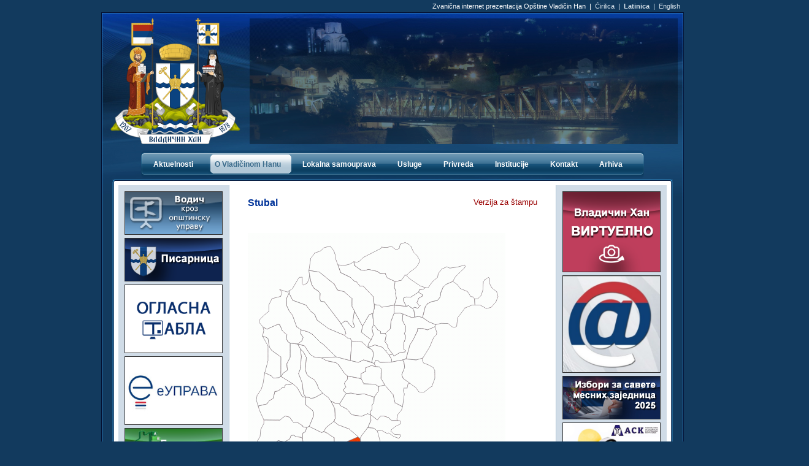

--- FILE ---
content_type: text/html
request_url: https://www.vladicinhan.org.rs/Opstine3/Lat/Siteview.asp?ID=1047
body_size: 7226
content:

<html>
<head>
<title>Opstina Vladicin Han</title>
<meta http-equiv="Content-Type" content="text/html; charset=windows-1250" />
<meta name="keywords" content="Vladicin Han, Opstina Vladicin Han, Âëŕäč÷čí Őŕí, Îďřňčíŕ Âëŕäčöčí Őŕí">
<link href="../Templates/1/style.css" rel="stylesheet" type="text/css">
<link href="../Mnu/1/menu.css" rel="stylesheet" type="text/css">
<link rel="shortcut icon" type="image/png" href="../favicon.png"/>
    <script type="text/javascript" src="../Mnu/jquery.js"></script>
    <script type="text/javascript" src="../Mnu/menu.js"></script>
	<script type="text/javascript" src="../JS/slidexx.js"></script>
</head>

<body>

<table width="950" height="100%" border="0" align="center" cellpadding="0" cellspacing="0">
  <tr>
    <td height="20" align="right" class="top"><span style="font-family: 'Verdana', 'Arial', 'Helvetica', sans-serif;font-size:8pt;color:white;">Zvanična internet prezentacija Opštine Vladičin Han&nbsp;&nbsp;|&nbsp;&nbsp;</span><span class="abel"><a href="../Cir/default.asp" class="abel">Ćirilica</a>&nbsp;&nbsp;|&nbsp;&nbsp;<strong>Latinica</strong>&nbsp;&nbsp;|&nbsp;&nbsp;<a href="../Eng/default.asp" class="abel">English</a>&nbsp;&nbsp; 
      </span></td>
  </tr>
  <tr>
    <td>
		<div class="mainPoz2">
			<div class="mainPoz1">
				<div class="mainPoz3">
					<table width="100%" height="100%" border="0" cellpadding="0" cellspacing="0">
						<tr>
							<td height="225">
								<table width="100%" height="100%" border="0" cellpadding="0" cellspacing="10">
									<tr>
										
                      <td width="222"><a href="default.asp"><img style="width:222px;" src="../images/VelikiGrb.png" border="0"></a></td>
										
                      <td><table width="100%" height="100%" border="0" cellpadding="0" cellspacing="0">
                          <tr> 
                            <td>
								<div style="width:698;height:205;">
									<div id="imgHeaders20191" style="opacity: 1"><img title="Hram Svetog Kneza Lazara i svih Srpskih Mucenika i Novomucenika" src="/Opstine3/uploads/HeaderPic/1.jpg" alt="img1" width="698px" height="205px" /></div>
									<div id="imgHeaders20192" style="display:none;"><img title="Stari most nocu" src="/Opstine3/uploads/HeaderPic/2.jpg" alt="img2" width="698px" height="205px" /></div>
									<div id="imgHeaders20193" style="display:none;"><img title="Most Vrla" src="/Opstine3/uploads/HeaderPic/3.jpg" alt="img3" width="698px" height="205px" /></div>
									<div id="imgHeaders20194" style="display:none;"><img title="Most Vrla" src="/Opstine3/uploads/HeaderPic/4.jpg" alt="img4" width="698px" height="205px" /></div>
									<div id="imgHeaders20195" style="display:none;"><img title="Sportski centar Kunjak" src="/Opstine3/uploads/HeaderPic/5.jpg" alt="img5" width="698px" height="205px" /></div>
									<div id="imgHeaders20196" style="display:none;"><img title="Gradski park" src="/Opstine3/uploads/HeaderPic/6.jpg" alt="img6" width="698px" height="205px" /></div>
									<div id="imgHeaders20197" style="display:none;"><img title="Bazen u sklopu Sportskog centra Kunjak" src="/Opstine3/uploads/HeaderPic/7.jpg" alt="img7" width="698px" height="205px" /></div>
									<div id="imgHeaders20198" style="display:none;"><img title="Festival Overload" src="/Opstine3/uploads/HeaderPic/8.jpg" alt="img8" width="698px" height="205px" /></div>
								</div>
							</td>
                          </tr>
                        </table></td>
									</tr>
								</table>
							</td>
						</tr>
						<tr> 
                <td height="36"><table height="100%" border="0" align="center" cellpadding="0" cellspacing="0">
                    <tr>
                      <td>

<div id="menu">
<ul class="menu">
	<li><a href="Start.asp"><span>Aktuelnosti</span></a></li>
	


	<li class='current'><a href="Siteview.asp?ID=10"><span>O Vladičinom Hanu</span></a>

	<div><ul><li><a href='Siteview.asp?ID=20'><span>Stanovništvo</span></a></li><li><a class='parent' href='Siteview.asp?ID=25'><span>Naselja</span></a><div><ul><li><a href='Siteview.asp?ID=1001'><span>Balinovce</span></a></li><li><a href='Siteview.asp?ID=1002'><span>Bačvište</span></a></li><li><a href='Siteview.asp?ID=1003'><span>Belanovce</span></a></li><li><a href='Siteview.asp?ID=1004'><span>Beliševo</span></a></li><li><a href='Siteview.asp?ID=1005'><span>Bogoševo</span></a></li><li><a href='Siteview.asp?ID=1006'><span>Brestovo</span></a></li><li><a href='Siteview.asp?ID=1007'><span>Vladičin Han</span></a></li><li><a href='Siteview.asp?ID=1008'><span>Vrbovo</span></a></li><li><a href='Siteview.asp?ID=1009'><span>Garinje</span></a></li><li><a href='Siteview.asp?ID=1010'><span>Gornje Jabukovo</span></a></li><li><a href='Siteview.asp?ID=1011'><span>Gramađe</span></a></li><li><a href='Siteview.asp?ID=1012'><span>Dekutince</span></a></li><li><a href='Siteview.asp?ID=1013'><span>Donje Jabukovo</span></a></li><li><a href='Siteview.asp?ID=1014'><span>Dupljane</span></a></li><li><a href='Siteview.asp?ID=1015'><span>Žitorađe</span></a></li><li><a href='Siteview.asp?ID=1016'><span>Zebince</span></a></li><li><a href='Siteview.asp?ID=1017'><span>Jagnjilo</span></a></li><li><a href='Siteview.asp?ID=1018'><span>Jastrebac</span></a></li><li><a href='Siteview.asp?ID=1019'><span>Jovac</span></a></li><li><a href='Siteview.asp?ID=1020'><span>Kalimance</span></a></li><li><a href='Siteview.asp?ID=1021'><span>Kacapun</span></a></li><li><a href='Siteview.asp?ID=1022'><span>Koznica</span></a></li><li><a href='Siteview.asp?ID=1023'><span>Kopitarce</span></a></li><li><a href='Siteview.asp?ID=1024'><span>Kostomlatica</span></a></li><li><a href='Siteview.asp?ID=1025'><span>Kržince</span></a></li><li><a href='Siteview.asp?ID=1026'><span>Kukavica</span></a></li><li><a href='Siteview.asp?ID=1027'><span>Kunovo</span></a></li><li><a href='Siteview.asp?ID=1028'><span>Lebet</span></a></li><li><a href='Siteview.asp?ID=1029'><span>Lepenica</span></a></li><li><a href='Siteview.asp?ID=1030'><span>Letovište</span></a></li><li><a href='Siteview.asp?ID=1031'><span>LJutež</span></a></li><li><a href='Siteview.asp?ID=1032'><span>Mazarać</span></a></li><li><a href='Siteview.asp?ID=1033'><span>Manajle</span></a></li><li><a href='Siteview.asp?ID=1034'><span>Manjak</span></a></li><li><a href='Siteview.asp?ID=1035'><span>Mrtvica</span></a></li><li><a href='Siteview.asp?ID=1036'><span>Ostrovica</span></a></li><li><a href='Siteview.asp?ID=1037'><span>Polom</span></a></li><li><a href='Siteview.asp?ID=1038'><span>Prekodolce</span></a></li><li><a href='Siteview.asp?ID=1039'><span>Priboj</span></a></li><li><a href='Siteview.asp?ID=1040'><span>Ravna Reka</span></a></li><li><a href='Siteview.asp?ID=1041'><span>Rdovo</span></a></li><li><a href='Siteview.asp?ID=1042'><span>Repince</span></a></li><li><a href='Siteview.asp?ID=1043'><span>Repište</span></a></li><li><a href='Siteview.asp?ID=1044'><span>Ružić</span></a></li><li><a href='Siteview.asp?ID=1045'><span>Solačka Sena</span></a></li><li><a href='Siteview.asp?ID=1046'><span>Srneći Dol</span></a></li><li><a href='Siteview.asp?ID=1047'><span>Stubal</span></a></li><li><a href='Siteview.asp?ID=1048'><span>Suva Morava</span></a></li><li><a href='Siteview.asp?ID=1049'><span>Tegovište</span></a></li><li><a href='Siteview.asp?ID=1050'><span>Urvič</span></a></li><li><a href='Siteview.asp?ID=1051'><span>Džep</span></a></li></ul></div></li><li><a href='Siteview.asp?ID=30'><span>Istorija</span></a></li><li><a class='parent' href='Siteview.asp?ID=220'><span>Turizam</span></a><div><ul><li><a href='Siteview.asp?ID=221'><span>Položaj i poreklo imena</span></a></li><li><a href='Siteview.asp?ID=223'><span>Prirodni potencijali</span></a></li><li><a href='Siteview.asp?ID=224'><span>Kulturne vrednosti</span></a></li><li><a href='Siteview.asp?ID=225'><span>Smeštajni kapaciteti</span></a></li><li><a href='Siteview.asp?ID=226'><span>Ugostiteljski objekti</span></a></li><li><a href='Siteview.asp?ID=227'><span>Sport i rekreacija</span></a></li><li><a href='Siteview.asp?ID=228'><span>Manifestacije</span></a></li><li><a href='Siteview.asp?ID=229'><span>Kontakt</span></a></li></ul></div></li><li><a href='Siteview.asp?ID=472'><span>Red vožnje</span></a></li></ul></div>

	</li>



	<li><a href="Siteview.asp?ID=270"><span>Lokalna samouprava</span></a>

	<div><ul><li><a href='Siteview.asp?ID=290'><span>Predsednik opštine</span></a></li><li><a href='Siteview.asp?ID=291'><span>Zamenik predsednika opštine</span></a></li><li><a href='Siteview.asp?ID=295'><span>Predsednik skupštine</span></a></li><li><a href='Siteview.asp?ID=310'><span>Skupština</span></a></li><li><a href='Siteview.asp?ID=300'><span>Opštinsko veće</span></a></li><li><a class='parent' href='Siteview.asp?ID=320'><span>Opštinska uprava</span></a><div><ul><li><a href='Siteview.asp?ID=321'><span>Načelnik</span></a></li><li><a href='Siteview.asp?ID=325'><span>Odeljenje za opštu upravu, zajedničke poslove i poslove organa opštine</span></a></li><li><a class='parent' href='Siteview.asp?ID=326'><span>Odeljenje za finansije i privredu</span></a><div><ul><li><a href='Siteview.asp?ID=333'><span>Odsek za lokalnu poresku administraciju</span></a></li><li><a href='Siteview.asp?ID=332'><span>Odsek za upravljanje projektima i lokalni ekonomski razvoj</span></a></li></ul></div></li><li><a href='Siteview.asp?ID=327'><span>Odeljenje za urbanizam</span></a></li><li><a href='Siteview.asp?ID=336'><span>Služba za investicije</span></a></li><li><a href='Siteview.asp?ID=331'><span>Kabinet predsednika</span></a></li></ul></div></li><li><a href='Siteview.asp?ID=293'><span>Pomoćnici predsednika opštine</span></a></li><li><a href='Siteview.asp?ID=315'><span>Mesne zajednice</span></a></li><li><a class='parent' href='Siteview.asp?ID=292'><span>Dokumenta</span></a><div><ul><li><a href='Siteview.asp?ID=3100'><span>Inspekcijski nadzor</span></a></li><li><a class='parent' href='Siteview.asp?ID=7000'><span>Urbanizam i građevinarstvo</span></a><div><ul><li><a href='Siteview.asp?ID=7310'><span>Urbanistički projekti</span></a></li><li><a href='Siteview.asp?ID=7300'><span>Javni uvidi</span></a></li><li><a class='parent' href='Siteview.asp?ID=7003'><span>Planska dokumenta</span></a><div><ul><li><a href='Siteview.asp?ID=7010'><span>Plan generalne regulacije naselja Vladičin Han</span></a></li><li><a href='Siteview.asp?ID=7020'><span>Prostorni plan opštine Vladičin Han</span></a></li><li><a href='Siteview.asp?ID=7021'><span>Plan detaljne regulacije industrijske zone Vladičin Han</span></a></li><li><a href='Siteview.asp?ID=7022'><span>Plan detaljne regulacije industrijske zone KO Stubal</span></a></li><li><a href='Siteview.asp?ID=7023'><span>Plan detaljne regulacije industrijske zone KO Priboj</span></a></li><li><a href='Siteview.asp?ID=7024'><span>Plan detaljne regulacije turističke zone Kukavica</span></a></li><li><a href='Siteview.asp?ID=7025'><span>Plan detaljne regulacije Jovačkih jezera</span></a></li><li><a href='Siteview.asp?ID=7031'><span>PDR denivelisane raskrsnice Gramađe na auto-putu E75</span></a></li><li><a href='Siteview.asp?ID=7032'><span>PDR regionalnog postrojenja za prećišćavanje otpadnih voda sa pripadajućim sistemom na teritoriji opštine Vladičin Han</span></a></li><li><a href='Siteview.asp?ID=7033'><span>Prva izmena i dopuna PGR naselja Vladičin han</span></a></li><li><a href='Siteview.asp?ID=7034'><span>Druga izmena i dopuna PGR naselja Vladičin han</span></a></li><li><a href='Siteview.asp?ID=7035'><span>PLAN detaljne regulacije solarne elektrane „DN SOLAR“ na teritoriji opštine Vladičin Han</span></a></li></ul></div></li><li><a class='parent' href='Siteview.asp?ID=7004'><span>Objedinjena procedura</span></a><div><ul><li><a href='Siteview.asp?ID=7005'><span>Obrasci</span></a></li><li><a href='Siteview.asp?ID=7100'><span>Građevinske dozvole</span></a></li><li><a href='Siteview.asp?ID=7030'><span>Lokacijski uslovi</span></a></li><li><a href='Siteview.asp?ID=7150'><span>Upotrebne dozvole</span></a></li><li><a href='Siteview.asp?ID=7200'><span>Rešenja za izgradnju (čl. 145. Zakona o planiranju i izgradnji)</span></a></li></ul></div></li><li><a class='parent' href='Siteview.asp?ID=7040'><span>Registar investitora</span></a><div><ul><li><a href='Siteview.asp?ID=7042'><span>Pravna lica</span></a></li><li><a href='Siteview.asp?ID=7041'><span>Fizička lica</span></a></li></ul></div></li><li><a class='parent' href='Siteview.asp?ID=7008'><span>Životna sredina</span></a><div><ul><li><a href='Siteview.asp?ID=7015'><span>Važna dokumenta</span></a></li><li><a href='Siteview.asp?ID=7018'><span>Obrasci - životna sredina</span></a></li><li><a href='Siteview.asp?ID=7400'><span>Merenje kvaliteta vazduha</span></a></li><li><a href='Siteview.asp?ID=7016'><span>Studije o proceni uticaja</span></a></li><li><a href='Siteview.asp?ID=7017'><span>Obaveštavanje javnosti</span></a></li><li><a href='Siteview.asp?ID=7019'><span>Registar zaštićenih prirodnih dobara</span></a></li></ul></div></li></ul></div></li><li><a class='parent' href='Siteview.asp?ID=6000'><span>Oglasna tabla</span></a><div><ul><li><a href='Siteview.asp?ID=6028'><span>Oglasna tabla za 2026. godinu</span></a></li></ul></div></li><li><a class='parent' href='Siteview.asp?ID=2005'><span>Odluke skupštine</span></a><div><ul><li><a href='Siteview.asp?ID=2017'><span>Privremeni organ 2023</span></a></li><li><a href='Siteview.asp?ID=2015'><span>Skupštinski saziv 2020-2023, str. 1</span></a></li><li><a href='Siteview.asp?ID=2013'><span>Skupštinski saziv 2016-2020</span></a></li><li><a href='Siteview.asp?ID=2006'><span>Skupštinski saziv 2012-2016</span></a></li><li><a href='Siteview.asp?ID=2016'><span>Skupštinski saziv 2020-2023, str. 2</span></a></li><li><a href='Siteview.asp?ID=2000'><span>Skupštinski saziv 2008-2012</span></a></li><li><a href='Siteview.asp?ID=2019'><span>Sadašnji skupštinski saziv</span></a></li></ul></div></li><li><a class='parent' href='Siteview.asp?ID=2001'><span>Akti Opštinskog veća</span></a><div><ul><li><a href='Siteview.asp?ID=2061'><span>Akti Opštinskog veća u 2026. god.</span></a></li><li><a href='Siteview.asp?ID=2060'><span>Akti Opštinskog veća u 2025. god.</span></a></li><li><a href='Siteview.asp?ID=2059'><span>Akti Opštinskog veća u 2024. god.</span></a></li><li><a href='Siteview.asp?ID=2058'><span>Privremeni organ 2023</span></a></li><li><a href='Siteview.asp?ID=2057'><span>Akti Opštinskog veća u 2023. god.</span></a></li><li><a href='Siteview.asp?ID=2056'><span>Akti Opštinskog veća u 2022. god.</span></a></li><li><a href='Siteview.asp?ID=2055'><span>Akti Opštinskog veća u 2021. god.</span></a></li><li><a href='Siteview.asp?ID=2054'><span>Akti Opštinskog veća u 2020. god.</span></a></li><li><a href='Siteview.asp?ID=2053'><span>Akti Opštinskog veća u 2019. god.</span></a></li><li><a href='Siteview.asp?ID=2052'><span>Akti Opštinskog veća u 2018. god.</span></a></li><li><a href='Siteview.asp?ID=2051'><span>Akti Opštinskog veća - 2017</span></a></li><li><a href='Siteview.asp?ID=2050'><span>Akti Opštinskog veća - 2016</span></a></li></ul></div></li><li><a href='Siteview.asp?ID=8500'><span>Informatori o radu</span></a></li><li><a href='Siteview.asp?ID=2003'><span>Radna tela</span></a></li><li><a href='Siteview.asp?ID=430'><span>Budžet</span></a></li><li><a class='parent' href='Siteview.asp?ID=9000'><span>Posebna radna tela</span></a><div><ul><li><a href='Siteview.asp?ID=9001'><span>Komisija za ravnopravnost polova</span></a></li><li><a href='Siteview.asp?ID=9005'><span>Savet za mlade</span></a></li></ul></div></li></ul></div></li><li><a href='Siteview.asp?ID=305'><span>Organizaciona šema</span></a></li><li><a href='Siteview.asp?ID=307'><span>Simboli opštine</span></a></li></ul></div>

	</li>



	<li><a href="Siteview.asp?ID=280"><span>Usluge</span></a>

	<div><ul><li><a href='Siteview.asp?ID=12600'><span>Portal eUprava</span></a></li><li><a href='Siteview.asp?ID=13700'><span>E-Pisarnica</span></a></li><li><a href='Siteview.asp?ID=11900'><span>Birački spisak</span></a></li><li><a href='Siteview.asp?ID=2500'><span>Virtuelni matičar</span></a></li><li><a href='Siteview.asp?ID=11500'><span>Elektronski registar</span></a></li><li><a href='Siteview.asp?ID=470'><span>Važni telefoni</span></a></li></ul></div>

	</li>



	<li><a href="Siteview.asp?ID=40"><span>Privreda</span></a>

	<div><ul><li><a href='Siteview.asp?ID=10800'><span>I.Z. "Jug" - Studija izvodljivosti</span></a></li><li><a href='Siteview.asp?ID=41'><span>Brownfield lokacije u opštini Vladičin Han</span></a></li></ul></div>

	</li>



	<li><a href="Siteview.asp?ID=2600"><span>Institucije</span></a>

	<div><ul><li><a class='parent' href='Siteview.asp?ID=110'><span>Obrazovanje</span></a><div><ul><li><a href='Siteview.asp?ID=120'><span>Predškolske ustanove</span></a></li><li><a class='parent' href='Siteview.asp?ID=130'><span>Osnovno obrazovanje</span></a><div><ul><li><a href='Siteview.asp?ID=140'><span>OŠ Sveti Sava - Vladičin Han</span></a></li><li><a href='Siteview.asp?ID=150'><span>OŠ Branko Radičević - Vladičin Han</span></a></li><li><a href='Siteview.asp?ID=160'><span>OŠ Vuk Karadžić - Stubal</span></a></li><li><a href='Siteview.asp?ID=170'><span>OŠ „Vojvoda Radomir Putnik" - Džep</span></a></li></ul></div></li><li><a class='parent' href='Siteview.asp?ID=180'><span>Srednje obrazovanje</span></a><div><ul><li><a href='Siteview.asp?ID=190'><span>Gimnazija „Jovan Skerlić"</span></a></li><li><a href='Siteview.asp?ID=200'><span>Tehnička škola</span></a></li></ul></div></li></ul></div></li><li><a href='Siteview.asp?ID=390'><span>Javna preduzeća</span></a></li><li><a href='Siteview.asp?ID=395'><span>Ustanove</span></a></li></ul></div>

	</li>



	<li><a href="Siteview.asp?ID=450"><span>Kontakt</span></a>

	

	</li>



	<li><a href="Siteview.asp?ID=12500"><span>Arhiva</span></a>

	

	</li>


	
</ul></div>

<div id="copyright"><a href="http://apycom.com/"></a></div>


					  </td>
                    </tr>
                  </table></td>
              </tr>
						<tr>
							<td>
								<table width="100%" height="100%" border="0" cellpadding="0" cellspacing="0">
									<tr>
										<td width="18">&nbsp;</td>
										<td bgcolor="#FFFFFF">
											<div class="conPoz2">
											<div class="conPoz1">
												<div class="conPoz3"> 
                            <table width="100%" height="100%" border="0" cellpadding="0" cellspacing="0">
                              <tr> 
                                <td> <table width="100%" height="100%" border="0" cellpadding="0" cellspacing="10">
                                    <tr> 
                                      <td width="180" valign="top" class="conLeft"> 
                                        <table width="100%" border="0" cellspacing="5" cellpadding="0">
                                          
                                          <tr> 
                                            <td valign="top"> <table width="100%" border="0" cellspacing="5" cellpadding="0">
                                                <tr> 
                                                  <td><a href="Vodic.asp"><img src="../uploads/Banners/BanerVodic.gif" width="158" border="0" class="BanSlika"></a></td>
                                                </tr>
												<tr> 
                                                  <td><a href="/Opstine3/Lat/Siteview.asp?ID=13700"><img src="../uploads/Banners/ePisarnica1.png" width="158" border="0" class="BanSlika"></a></td>
                                                </tr>
												<tr> 
                                                  <td><a href="/Opstine3/Lat/Siteview.asp?ID=6000"><img src="../uploads/Banners/OglasnaTabla.png" width="158" border="0" class="BanSlika"></a></td>
                                                </tr>
												<tr> 
                                                  <td><a href="/Opstine3/Lat/Siteview.asp?ID=12600"><img src="../uploads/Banners/euprava1.jpg" width="158" border="0" class="BanSlika"></a></td>
                                                </tr>
												<tr> 
                                                    <td><a href="/Opstine3/Lat/Siteview.asp?ID=14100"><img src="../uploads/Banners/EnergEfikasnost.png" width="158" border="0" class="BanSlika"></a></td>
                                                 </tr>
												 <tr style="display:none;">
                                                    <td><a href="/Opstine3/Lat/Siteview.asp?ID=6000"><img src="../uploads/Banners/BanerKonkursiTendOgl.gif" width="158" border="0" class="BanSlika"></a></td>
                                                 </tr>
												 <tr> 
                                                    <td><a href="/Opstine3/Lat/Siteview.asp?ID=12400"><img src="../uploads/Banners/JavneNabavke.jpg" width="158" border="0" class="BanSlika" /></a></td>
                                                  </tr>
												 <tr> 
                                                    <td><a href="/Opstine3/Lat/Siteview.asp?ID=8500"><img src="../uploads/Banners/InformatorORadu.jpg" width="158" border="0" class="BanSlika" /></a></td>
                                                  </tr>
												  <tr> 
                                                    <td><a href="/Opstine3/Lat/Siteview.asp?ID=3100"><img src="/Opstine3/uploads/noviProjekti/Baneri/GP_inspekcije/GP_inspekcije.jpg" width="158" border="0" class="BanSlika" /></a></td>
                                                  </tr>
												  <tr> 
                                                    <td><a href="/Opstine3/Lat/Siteview.asp?ID=12200"><img src="../uploads/Banners/PravilnikSistematizacija.jpg" width="158" border="0" class="BanSlika" /></a></td>
                                                  </tr>
												  <tr style="display:none;"> 
                                                    <td><a href="/Opstine3/Lat/Siteview.asp?ID=12000"><img src="../uploads/Banners/BanerPitanjaPred.jpg" width="158" border="0" class="BanSlika"></a></td>
                                                  </tr>
												<tr style="display:none;"> 
                                                    <td><a href="/Opstine3/Lat/Siteview.asp?ID=11800"><img src="../uploads/Banners/BanerPitanjaPredSO.jpg" width="158" border="0" class="BanSlika"></a></td>
                                                  </tr>
                                                <tr> 
                                                  <td><a href="Pitanjalist.asp"><img src="../uploads/Banners/BanerPitanja.gif" width="158" border="0" class="BanSlika"></a></td>
                                                </tr>
												  <tr> 
                                                  <td><a href="Albumilist.asp"><img src="../uploads/Banners/BanerSlike.gif" width="158" border="0" class="BanSlika"></a></td>
                                                </tr>
                                                <tr> 
                                                  <td><a href="Mapa.asp"><img src="../uploads/Banners/BanerMape.gif" width="158" border="0" class="BanSlika"></a></td>
                                                </tr>
												  <tr> 
                                                  <td><a href="/Opstine3/Lat/Siteview.asp?ID=13750"><img src="../uploads/Banners/EVRTIC1080X1080.jpg" width="158" border="0" class="BanSlika"></a></td>
                                                </tr>
												<tr> 
                                                  <td><a href="https://www.ite.gov.rs/tekst/1835/ukidanje-pecata.php" target="_blank"><img src="../uploads/Banners/Baner Pecat 158x69Lat.png" width="158" border="0" class="BanSlika"></a></td>
                                                </tr>
												 <tr> 
                                                    <td><a href="/Opstine3/Lat/Siteview.asp?ID=12100"><img src="../uploads/Banners/LogoDOF158x69.jpg" width="158" border="0" class="BanSlika"></a></td>
                                                 </tr>
												 
												 <tr> 
                                                    <td><a href="https://www.startech.org.rs/" target="_blank"><img src="../uploads/Banners/Startech Facebook-Instagram_- 1801x1801.jpg" width="158" border="0" class="BanSlika"></a></td>
                                                 </tr>
												 
												 <tr> 
                                                    <td><a href="https://preduzetnistvo.gov.rs/" target="_blank"><img src="../uploads/Banners/Portal-Preduzetnistva-logo.jpg" width="158" border="0" class="BanSlika"></a></td>
                                                 </tr>
												 
												 <tr> 
                                                    <td><a href="/Opstine3/Lat/Siteview.asp?ID=13950"><img src="../uploads/Banners/Reload2.jpg" width="158" border="0" class="BanSlika"></a></td>
                                                 </tr>
												 
                                              </table></td>
                                          </tr>
                                          <tr> 
                                            <td align="center"> <a class="weatherwidget-io" href="https://forecast7.com/sr/42d7122d06/vladicin-han/" data-label_1="VLADIČIN HAN" data-days="3" data-theme="original" data-basecolor="#123a5e" >VLADIČIN HAN</a>
<script>
!function(d,s,id){var js,fjs=d.getElementsByTagName(s)[0];if(!d.getElementById(id)){js=d.createElement(s);js.id=id;js.src='https://weatherwidget.io/js/widget.min.js';fjs.parentNode.insertBefore(js,fjs);}}(document,'script','weatherwidget-io-js');
</script>
                                            </td>
                                          </tr>
                                        </table></td>
                                      <td valign="top">
<script type="text/javascript" src="ew.js"></script>
                  <form>
<table width="100%" border="0" cellpadding="20" cellspacing="0">
	<tr>
		<td>
			<table width="100%" border="0" cellpadding="0" cellspacing="0">
                                                  <tr> 
                                                    <td><span class="Naslov"> 
                                                      Stubal
                                                      </span></td>
                                                    <td align="right" valign="top" nowrap><span class="aspmaker"><a href="Siteviewprn.asp?ID=1047" target="_blank">Verzija 
                                                      za štampu</a></span></td>
                                                  </tr>
                                                </table>
		</td>
	</tr>
	<tr>
		<td><span class="Text"><DIV><IMG alt="" src="/Opstine3/Uploads/Maps/Naselja47.gif" border=0></DIV>
<DIV></DIV>
<DIV><STRONG>Stanovništvo prema popisu 2002. godine:</STRONG></DIV>
<DIV align=left>&nbsp;</DIV>
<DIV align=left><STRONG>Ukupno: 1.113</STRONG></DIV>
<DIV>Srbi: 936</DIV>
<DIV>Romi: 165</DIV>
<DIV>Hrvati: 6</DIV>
<DIV>Neizjašnjeni i neopredeljeni: 6</DIV>
<DIV>&nbsp;</DIV>
<DIV><STRONG>Grafikon starosti stanovništva:</STRONG></DIV>
<DIV>&nbsp;</DIV>
<DIV><IMG alt="" src="/Opstine3/Uploads/Site/NaseljaStarostGra47.gif" border=0></DIV></span></td>
	</tr>
</table>
</form>

</td>
																		<td width="180" valign="top" class="conRight">
																		



<table width="100%" border="0" cellspacing="5" cellpadding="0">

  <tr>

    <td>

	

	<table border="0" cellpadding="0" cellspacing="5">

	



	<tr>

	<td>

	

        <a href="/Opstine3/uploads/V-HAN/index.htm"><img src="../uploads/Banners/VHanVirutelno1.png" width="158" border="0" class="BanSlika" alt=""/></a>

    

	</td>

	</tr>



	<tr>

	<td>

	

        <a href="http://asrbija.com/turizam-opstina-vl%D0%B0dicin-h%D0%B0n-21504"><img src="../uploads/Banners/logo_asrbija copy.png" width="158" border="0" class="BanSlika" alt=""/></a>

    

	</td>

	</tr>



	<tr>

	<td>

	

        <a href="Siteview.asp?ID=14300"><img src="../uploads/Banners/BanerIzboriMZ2025.jpg" width="158" border="0" class="BanSlika" alt=""/></a>

    

	</td>

	</tr>



	<tr>

	<td>

	

        <a href="https://forms.office.com/e/u4YMJXnqDR"><img src="../uploads/Banners/Baner1.jpg" width="158" border="0" class="BanSlika" alt=""/></a>

    

	</td>

	</tr>



	<tr>

	<td>

	

        <a href="http://www.imaspravo.rs/"><img src="../uploads/Banners/image001.png" width="158" border="0" class="BanSlika" alt=""/></a>

    

	</td>

	</tr>



	<tr>

	<td>

	

        <a href="Siteview.asp?ID=2005"><img src="../uploads/Banners/BanerOdluke.gif" width="158" border="0" class="BanSlika" alt=""/></a>

    

	</td>

	</tr>



	<tr>

	<td>

	

        <a href="Siteview.asp?ID=2001"><img src="../uploads/Banners/BanerAkta.gif" width="158" border="0" class="BanSlika" alt=""/></a>

    

	</td>

	</tr>



	<tr>

	<td>

	

        <a href="Siteview.asp?ID=292"><img src="../uploads/Banners/Dokumenta2014.jpg" width="158" border="0" class="BanSlika" alt=""/></a>

    

	</td>

	</tr>



	<tr>

	<td>

	

        <a href="Siteview.asp?ID=7000"><img src="../uploads/Banners/BanerUrbanizam.gif" width="158" border="0" class="BanSlika" alt=""/></a>

    

	</td>

	</tr>



	<tr>

	<td>

	

        <a href="Siteview.asp?ID=7004"><img src="../uploads/Banners/bnObjedinjenaProcedura.png" width="158" border="0" class="BanSlika" alt=""/></a>

    

	</td>

	</tr>



	<tr>

	<td>

	

        <a href="Siteview.asp?ID=7008"><img src="../uploads/Banners/Zivotna sredina.png" width="158" border="0" class="BanSlika" alt=""/></a>

    

	</td>

	</tr>



	<tr>

	<td>

	

        <a href="Siteview.asp?ID=430"><img src="../uploads/Banners/Budzet2014.jpg" width="158" border="0" class="BanSlika" alt=""/></a>

    

	</td>

	</tr>



	<tr>

	<td>

	

        <a href="Siteview.asp?ID=10900"><img src="../uploads/Banners/BanerPoljop.jpg" width="158" border="0" class="BanSlika" alt=""/></a>

    

	</td>

	</tr>



	<tr>

	<td>

	

        <a href="https://upit.birackispisak.gov.rs/"><img src="../uploads/Banners/BanerBS.gif" width="158" border="0" class="BanSlika" alt=""/></a>

    

	</td>

	</tr>



	<tr>

	<td>

	

        <a href="Siteview.asp?ID=2500"><img src="../uploads/Banners/BanerVM.gif" width="158" border="0" class="BanSlika" alt=""/></a>

    

	</td>

	</tr>



	<tr>

	<td>

	

        <a href="http://regulatornareforma.vladicinhan.org.rs"><img src="../uploads/Banners/BanerElektrregistar.jpg" width="158" border="0" class="BanSlika" alt=""/></a>

    

	</td>

	</tr>



	<tr>

	<td>

	

        <a href="Siteview.asp?ID=11700"><img src="../uploads/Banners/BanerInvesticionaBrosiraVladicinHan1.jpg" width="158" border="0" class="BanSlika" alt=""/></a>

    

	</td>

	</tr>



	<tr>

	<td>

	

        <a href="Siteview.asp?ID=41"><img src="../uploads/Banners/BrownfieldLokacije.jpg" width="158" border="0" class="BanSlika" alt=""/></a>

    

	</td>

	</tr>



	<tr>

	<td>

	

        <a href="Siteview.asp?ID=13600"><img src="../uploads/Banners/BanerOverload1.png" width="158" border="0" class="BanSlika" alt=""/></a>

    

	</td>

	</tr>



	<tr>

	<td>

	

        <a href="Siteview.asp?ID=11009"><img src="../uploads/Banners/VidovdasnkiDani.jpg" width="158" border="0" class="BanSlika" alt=""/></a>

    

	</td>

	</tr>



	<tr>

	<td>

	

        <a href="https://www.euproplus.org.rs/"><img src="../uploads/Banners/EU-PRO.jpg" width="158" border="0" class="BanSlika" alt=""/></a>

    

	</td>

	</tr>



	<tr>

	<td>

	

        <a href="Siteview.asp?ID=13200"><img src="../uploads/Banners/BanerParkiranje.jpg" width="158" border="0" class="BanSlika" alt=""/></a>

    

	</td>

	</tr>



	

	</table>



</td>

  </tr>

</table>






																		</td>
																	</tr>
																</table>
															</td>
														</tr>
													</table>
												</div>
											</div>
										</td>
										<td width="18">&nbsp;</td>
									</tr>
								</table>
							</td>
						</tr>
						<tr>
							<td height="50"><table width="100%" height="100%" border="0" cellpadding="0" cellspacing="5">
                    <tr> 
                      <td width="15">&nbsp;</td>
                      <td align="center" valign="middle"> <span class="abel"> 
                        Opština <strong>Vladičin Han</strong>&nbsp;&nbsp;|&nbsp;&nbsp;Sva prava zadržana&nbsp;&nbsp;|&nbsp;&nbsp;<a href="Uslovi.asp" class="abel">Uslovi korišćenja</a>&nbsp;&nbsp;|&nbsp;&nbsp;<a href="SiteMap.asp" class="abel">Mapa 
                        sajta</a>&nbsp;&nbsp;|&nbsp;&nbsp;Autor: <a href="http://www.agencijami.com" target="_blank" class="abel">Agencija 
                        MI</a>&nbsp;&nbsp;|&nbsp;&nbsp;Poseta: <strong> 
                        11.382.342
                        </strong> </span> </td>
                      <td width="15">&nbsp;</td>
                    </tr>
                  </table></td>
						</tr>
					</table>

				</div>
			</div>
		</div></td>
  </tr>
</table>
</body>
</html>


--- FILE ---
content_type: text/css
request_url: https://www.vladicinhan.org.rs/Opstine3/Templates/1/style.css
body_size: 806
content:
body {
	margin: 0px;
	background-color: #123A5E;
}

p
{
	font-family: Verdana, Arial, Helvetica, sans-serif;
	font-size: 10pt;
	padding: 3px 0px;
	margin: 0px;
}

a {
	color: #990000;
	text-decoration: none;
}

a:link {
	color: #990000;
	text-decoration: none;
}

a:visited {
	text-decoration: none;
	color: #990000;

}

a:hover {
	color: #CC0000;
	text-decoration: underline;
}

a:active {
	text-decoration: none;
	color: #990000;

}

.top {
	background-color: #123A5E;
}

.mainPoz1 {
	background-image: url(images/mainPoz1.jpg);
	width: 100%;
	height: 100%;
	background-repeat: repeat-x;
	background-position: top;
}

.mainPoz2 {
	background-color: #123A5E;
	background-image: url(images/mainPoz2.png);
	
	width: 100%;
}

.mainPoz3 {
	background-image: url(images/mainPoz3.png);
	height: 100%;
	width: 100%;
	background-repeat: repeat-x;
	background-position: bottom;
}

.conPoz1 {
	background-image: url(images/conPoz1.png);
	height: 100%;
	width: 100%;
	background-repeat: repeat-x;
	background-position: top;
}

.conPoz2 {
	background-color: #123A5E;
	background-image: url(images/conPoz2.png);
	height: 100%;
	width: 100%;
}

.conPoz3 {
	background-image: url(images/conPoz3.png);
	height: 100%;
	width: 100%;
	background-repeat: repeat-x;
	background-position: bottom;
}

.conLeft {
	background-color: #D0DCE7;
	border-right-width: 1px;
	border-right-style: solid;
	border-right-color: #AFC4D7;
}

.conRight {
	background-color: #D0DCE7;
	border-left-width: 1px;
	border-left-style: solid;
	border-left-color: #AFC4D7;
}

.abel {
	color: #D9E3EB;
	text-decoration: none;
	font-family: Verdana, Arial, Helvetica, sans-serif;
	font-size: 8pt;
}

.abel:link {
	color: #D9E3EB;
	text-decoration: none;
}

.abel:visited {
	text-decoration: none;
	color: #D9E3EB;

}

.abel:hover {
	color: #FFFFFF;
	text-decoration: none;
}

.abel:active {
	text-decoration: none;
	color: #FFFFFF;
}
.BanSlika {
	border: 1px solid #333333;
}
.Naslov {
	font-family: Arial, Helvetica, sans-serif;
	font-size: 12pt;
	font-weight: bold;
	color: #003399;

}
.Text {
	font-family: Verdana, Arial, Helvetica, sans-serif;
	font-size: 10pt;



}
.NovSlika {
	border: 1px solid #333333;
	margin-right: 10px;
	margin-bottom: 5px;

}
.Sitno {
	font-size: 8pt;
	color: #666666;
	font-family: Verdana, Arial, Helvetica, sans-serif;
	padding: 0px;
	margin: 0px;
}
.NasNov {
	font-family: Arial, Helvetica, sans-serif;
	font-size: 12pt;
	color: #003399;
	font-weight: bold;
	border-bottom-width: 1px;
	border-bottom-style: solid;
	border-bottom-color: #AFC4D7;
	margin-bottom: 10px;
}

.NasNovStart {
	font-family: Arial, Helvetica, sans-serif;
	font-size: 12pt;
	color: #003399;
	font-weight: bold;
	margin-bottom: 0px;
}

.aspmaker
{
	font-family: Verdana, Arial, Helvetica, sans-serif;
	font-size: 10pt;
	padding: 0px;
	margin: 0px;
}
input, textarea, select, option {
	border: 1px solid #CCCCCC;
	font-size: 9pt;
	font-family: Verdana;
}.Podmeni {
	background-color: #FFFFFF;
	border: 1px solid #AFC4D7;
}
.PodmeniLink {
	border-bottom: 1px solid #CCCCCC;
	padding-bottom: 5px;
	padding-left: 5px;
}
.NovPoz {
	background-image: url(images/NovPoz.gif);
	border-bottom-width: 1px;
	border-bottom-style: solid;
	border-bottom-color: #AFC4D7;
	background-repeat: repeat-x;
	background-position: bottom;
}
.AlSlika {

	border: 1px solid #333333;
}

